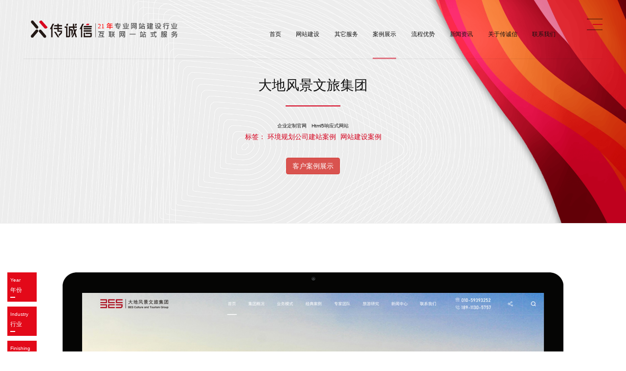

--- FILE ---
content_type: text/html; charset=utf-8
request_url: https://www.ccxcn.com/works/1014.html
body_size: 13800
content:
                         

<!DOCTYPE html>
<html lang="zh-cn">
<head>
    <meta charset="utf-8">
    <meta http-equiv="X-UA-Compatible" content="IE=edge">
    <meta name="renderer" content="webkit">
    <meta name="viewport" content="width=device-width, initial-scale=1">
    <meta name="applicable-device" content="pc">
            <title>大地风景文旅集团 -传诚信建站案例</title>

    <meta name="keywords" content="环境规划公司建站案例,网站建设案例" />
    <meta name="description" content="传诚信建站2021年为大地风景文旅集团公司进行网站改版，2003 年大地风景创立。19年时间，以吴必虎教授为代表的团队，用专业的精神，走过中国大陆 31 个省市自治区，以 3000 余项作品，见证了中国从世界工厂时代走到美好生活时代。" />
    <meta name="author" content="北京传诚信 www.ccxcn.com" />
    <meta name="copyright" content="Copyright 2004-2026 网站建设 www.ccxcn.com" />
    <meta name="robots" content="All">
    <meta property="qc:admins" content="34270057776330366375" />
    <link rel="shortcut icon" href="/favicon.ico" />
    <link href="/Content/bootstrap.min.css" rel="stylesheet" />

    <link href="/Scripts/swiper/css/swiper.min.css" rel="stylesheet" />
    <link href="/Content/2020/style/style.min.css" rel="stylesheet" />
    <!--[if lt IE 9]>
      <script src="//cdn.bootcss.com/html5shiv/3.7.2/html5shiv.min.js"></script>
      <script src="//cdn.bootcss.com/respond.js/1.4.2/respond.min.js"></script>
    <![endif]-->
    
    
            <link href="/works/css.css" rel="stylesheet" />
            <link href="/Scripts/masonry/component.css" rel="stylesheet" />
            <script src="/Scripts/masonry/modernizr.custom.js"></script>


    

    <!--seo-->
    <link rel="canonical" href="https://www.ccxcn.com/works/1014.html" />
    <link rel='dns-prefetch' href='//www.ccxcn.com' />
<!-- Matomo Tag Manager -->
<script>
  var _mtm = window._mtm = window._mtm || [];
  _mtm.push({'mtm.startTime': (new Date().getTime()), 'event': 'mtm.Start'});
  (function() {
    var d=document, g=d.createElement('script'), s=d.getElementsByTagName('script')[0];
    g.async=true; g.src='https://mspoweruser.cn/js/container_VrVlPcFr.js'; s.parentNode.insertBefore(g,s);
  })();
</script>
<!-- End Matomo Tag Manager -->
</head>
<body class="">

    <!-- header-->
    <header class="header  _page" id="header">
        <div class="header_inner">
            <div class="header_gnav _home" id="js-header-pointer">
                <a class="header_logo js-global-link" href="https://www.ccxcn.com">
                    <img src="/Content/2020/index/images/LO-GO.svg" alt="传诚信" />
                </a>
                <button class="header_menu _close" id="js-sidenavi-menu-btn">
                    <span></span>
                </button>
                <nav class="gnavi" id="gnavi">
                    <ul class="gnavi_list">
                        <li class="gnavi_item">
                            <a class="gnavi_link" href="https://www.ccxcn.com">首页</a>
                        </li>
                        <li class="gnavi_item js-gnav-over-btn">
                            <a class="gnavi_link js-global-link " href="https://www.ccxcn.com/website.html">网站建设</a>
                            <div class="overnavi _course js-over-navi">
                                <div class="overnavi_item">
                                    <div class="overnavi_line">
                                        <a class="overnavi_name" href="https://www.ccxcn.com">HIGH WEBSITE<br /><span>定制建站</span></a>
                                        <ul class="list _overnavi">
                                            <li class="list_item">
                                                <a href="https://www.ccxcn.com/wzjs/page4.html">品牌营销网站建设</a>
                                            </li>
                                            <li class="list_item">
                                                <a href="https://www.ccxcn.com/wzjs/page2.html">集团公司网站建设</a>
                                            </li>
                                            <li class="list_item">
                                                <a href="https://www.ccxcn.com/wzjs/page5.html">企业官网建设</a>
                                            </li>
                                            <li class="list_item">
                                                <a href="https://www.ccxcn.com/wzjs/page3.html">教育学校官网建设</a>
                                            </li>
                                            <li class="list_item">
                                                <a href="https://www.ccxcn.com/wzjs/page1.html">房地产官网建设</a>
                                            </li>
                                            <li class="list_item">
                                                <a href="https://www.ccxcn.com/wzjs/page9.html">外贸网站建设</a>
                                            </li>
                                        </ul>
                                    </div>
                                </div>
                                <div class="overnavi_item">
                                    <div class="overnavi_line">
                                        <a class="overnavi_name" href="https://www.ccxcn.com">HTML5 CSS3<br /><span>Html5网站开发</span></a>
                                        <ul class="list _overnavi">
                                            <li class="list_item">
                                                <a href="https://www.ccxcn.com/wzjs/page6.html">H5自适应网站开发</a>
                                            </li>
                                            <li class="list_item">
                                                <a href="https://www.ccxcn.com/mbjz">模板建站</a>
                                            </li>
                                            <li class="list_item">
                                                <a href="https://www.ccxcn.com/mobile/H5">H5制作/VUE网站开发</a>
                                            </li>
                                            <li class="list_item">
                                                <a href="https://jz.ccxcn.com/mobile/">H5微网站模板</a>
                                            </li>
                                            <li class="list_item">
                                                <a href="https://jz.ccxcn.com/responsive/">自适应模板建站</a>
                                            </li>
                                            <li class="list_item">
                                                <a href="https://www.ccxcn.com/website.html">HTML5前端设计开发</a>
                                            </li>
                                        </ul>
                                    </div>
                                </div>
                                <div class="overnavi_item">
                                    <div class="overnavi_line">
                                        <a class="overnavi_name" href="https://www.ccxcn.com">MOBILE<br /><span>手机网站定制</span></a>
                                        <ul class="list _overnavi">
                                            <li class="list_item">
                                                <a href="https://www.ccxcn.com/mobile">手机网站定制开发</a>
                                            </li>
                                            <li class="list_item">
                                                <a href="https://www.ccxcn.com/mobile/xiaochengxu">小程序定制开发</a>
                                            </li>
                                            <li class="list_item">
                                                <a href="https://www.ccxcn.com/mobile/weixin">微信公众号开发</a>
                                            </li>
                                            <li class="list_item">
                                                <a href="https://www.ccxcn.com/mobile">微商城建设</a>
                                            </li>
                                        </ul>
                                    </div>
                                </div>
                                <div class="overnavi_item">
                                    <div class="overnavi_line">
                                        <a class="overnavi_name" href="https://www.ccxcn.com">BIG WEBSITE <br /> GROUP<br /><span>网站设计制作</span></a>
                                        <ul class="list _overnavi">
                                            <li class="list_item">
                                                <a href="https://www.ccxcn.com/station-group">展会协会网站设计</a>
                                            </li>
                                            <li class="list_item">
                                                <a href="https://www.ccxcn.com/wzjs/page6.html">html5响应式网站建设</a>
                                            </li>
                                            <li class="list_item">
                                                <a href="https://www.ccxcn.com/wzjs/page10.html">政务网站开发</a>
                                            </li>
                                            <li class="list_item">
                                                <a href="https://www.ccxcn.com/website.html">高端网站开发</a>
                                            </li>
                                            <li class="list_item"></li>
                                        </ul>
                                    </div>
                                </div>
                            </div>
                        </li>
                        <li class="gnavi_item js-gnav-over-btn">
                            <a class="gnavi_link js-global-link " href="https://www.ccxcn.com/services">其它服务</a>
                            <div class="overnavi js-over-navi">
                                <div class="overnavi_item">
                                    <a class="link _box _transparent" href="https://www.ccxcn.com/domain">
                                        域名注册<span class="link_arr"></span>
                                    </a>
                                </div>
                                <div class="overnavi_item">
                                    <a class="link _box _transparent" href="/host" target="_blank">
                                        云虚拟主机<span class="link_arr"></span>
                                    </a>
                                </div>
                                <div class="overnavi_item">
                                    <a class="link _box _transparent" href="https://www.ccxcn.com/ssl ">
                                        SSL证书（HTTPS）<span class="link_arr"></span>
                                    </a>
                                </div>
                                <div class="overnavi_item">
                                    <a class="link _box _transparent" href="https://www.ccxcn.com/email">
                                        企业邮箱<span class="link_arr"></span>
                                    </a>
                                </div>
                                <div class="overnavi_item">
                                    <a class="link _box _transparent" href="https://www.ccxcn.com/maintain">
                                        网站维护<span class="link_arr"></span>
                                    </a>
                                </div>
                                <div class="overnavi_item">
                                    <a class="link _box _transparent" href="https://www.ccxcn.com/website/ipv6.cshtml">
                                        IPV6改造<span class="link_arr"></span>
                                    </a>
                                </div>
                                <div class="overnavi_item">
                                    <a class="link _box _transparent" href="https://www.ccxcn.com/vr">
                                        VR全景<span class="link_arr"></span>
                                    </a>
                                </div>
                                <div class="overnavi_item">
                                    <a class="link _box _transparent" href="/mbjz">
                                        自助模板建站<span class="link_arr"></span>
                                    </a>
                                </div>
                            </div>
                        </li>
                        <li class="gnavi_item js-gnav-over-btn">
                            <a class="gnavi_link js-global-link _active" href="https://www.ccxcn.com/wangzhananlituijian.html">案例展示</a>
                            <div class="overnavi js-over-navi">
                                <div class="overnavi_item">
                                    <a class="link _box _transparent" href="https://www.ccxcn.com/wangzhananlituijian.html">
                                        推荐案例<span class="link_arr"></span>
                                    </a>
                                </div>
                                <div class="overnavi_item">
                                    <a class="link _box _transparent" href="https://www.ccxcn.com/works.html">
                                        按行业分类案例展示<span class="link_arr"></span>
                                    </a>
                                </div>
                                <div class="overnavi_item">
                                    <a class="link _box _transparent" href="https://www.ccxcn.com/kz.html">
                                        国内外网站库参考<span class="link_arr"></span>
                                    </a>
                                </div>
                                <div class="overnavi_item">
                                    <a class="link _box _transparent" href="//jz.ccxcn.com" target="_blank">
                                        快速建站模板库<span class="link_arr"></span>
                                    </a>
                                </div>
                                

                            </div>
                        </li>
                        <li class="gnavi_item js-gnav-over-btn">
                            <a class="gnavi_link " href="https://www.ccxcn.com/superiority">流程优势</a>
                        </li>
                        <li class="gnavi_item js-gnav-over-btn">
                            <a class="gnavi_link js-global-link " href="https://www.ccxcn.com/news">新闻资讯</a>
                            <div class="overnavi js-over-navi">
                                <div class="overnavi_item">
                                    <a class="link _box _transparent" href="https://www.ccxcn.com/industry">
                                        网站建设观点<span class="link_arr"></span>
                                    </a>
                                </div>
                                <div class="overnavi_item">
                                    <a class="link _box _transparent" href="https://www.ccxcn.com/design">
                                        网站设计知识<span class="link_arr"></span>
                                    </a>
                                </div>
                                <div class="overnavi_item">
                                    <a class="link _box _transparent" href="/knowledge" target="_blank">
                                        网站制作<span class="link_arr"></span>
                                    </a>
                                </div>
                                <div class="overnavi_item">
                                    <a class="link _box _transparent" href="/taglist?tag=常见问题">
                                        建站常见问题<span class="link_arr"></span>
                                    </a>
                                </div>
                            </div>
                        </li>
                        <li class="gnavi_item js-gnav-over-btn">
                            <a class="gnavi_link js-global-link " href="https://www.ccxcn.com/about">关于传诚信</a>
                            <div class="overnavi js-over-navi">
                                <div class="overnavi_item">
                                    <a class="link _box _transparent" href="https://www.ccxcn.com/about">
                                        公司介绍<span class="link_arr"></span>
                                    </a>
                                </div>
                                <div class="overnavi_item">
                                    <a class="link _box _transparent" href="https://www.ccxcn.com/contact/pay">
                                        付款方式<span class="link_arr"></span>
                                    </a>
                                </div>
                            </div>
                        </li>
                        <li class="gnavi_item">
                            <a class="gnavi_link " href="https://www.ccxcn.com/contact">联系我们</a>
                        </li>
                        <li class="gnavi_item js-gnav-over-btn">
                            <button id="js-open-menu-btn" class="js-global-link header_menus">
                                <span></span>
                            </button>

                            <div class="overnavi js-over-navi">
                                <div class="overnavi_item">
                                    <a class="link _box _transparent" href="https://jz.ccxcn.com/">自助模板建站<span class="link_arr"></span></a>
                                </div>
                                <div class="overnavi_item">
                                    <a class="link _box _transparent" href="http://www.3M4.cn/">快速建站<span class="link_arr"></span></a>
                                </div>
                                <div class="overnavi_item">
                                    <a class="link _box _transparent" href="https://www.topssl.cn/">SSL证书加密<span class="link_arr"></span></a>
                                </div>
                                <div class="overnavi_item">
                                    <a class="link _box _transparent" href="http://hao.ccxcn.com/">设计猿导航<span class="link_arr"></span></a>
                                </div>
                            </div>

                        </li>
                    </ul>

                </nav>
            </div>

        </div>
    </header>
    <!-- /header-->
                    <div class="container-fluid page-header">
                <div class="container">
                    <div class="page-th1">
                        <h1>大地风景文旅集团</h1>
                        <small><a href="https://www.ccxcn.com/works/cls48.html">企业定制官网</a><a href="https://www.ccxcn.com/works/cls50.html">Html5响应式网站</a></small>
                        <p>标签： <a href="https://www.ccxcn.com/taglist?tag=环境规划公司建站案例">环境规划公司建站案例</a> <a href="https://www.ccxcn.com/taglist?tag=网站建设案例">网站建设案例</a> </p>
                        <a href="https://www.ccxcn.com/worksdemo/1014.html" target="_blank" class="btn btn-danger"><i class="fa fa-link"></i> 客户案例展示</a>

                    </div>
                </div>
            </div>
 <div class="black-50"></div>            <div class="container mb-box" id="main">
                <div class="casenav" id="casenav">
                    <ul>
                        <li>
                            <a href="https://www.ccxcn.com/works.html"><small>Year</small>年份</a>
                            <ul>
                                        <li><a href="https://www.ccxcn.com/works/cls18.html" title="推荐案例">推荐案例</a></li>
                                        <li><a href="https://www.ccxcn.com/works/cls47.html" title="2017年案例">2017年案例</a></li>
                                        <li><a href="https://www.ccxcn.com/works/cls46.html" title="2016年案例">2016年案例</a></li>
                                        <li><a href="https://www.ccxcn.com/works/cls44.html" title="2015年案例">2015年案例</a></li>
                                        <li><a href="https://www.ccxcn.com/works/cls43.html" title="2014年案例">2014年案例</a></li>
                                        <li><a href="https://www.ccxcn.com/works/cls17.html" title="2013年案例">2013年案例</a></li>
                                        <li><a href="https://www.ccxcn.com/works/cls16.html" title="2012年案例">2012年案例</a></li>
                                        <li><a href="https://www.ccxcn.com/works/cls15.html" title="2011年案例">2011年案例</a></li>
                                        <li><a href="https://www.ccxcn.com/works/cls14.html" title="2010年案例">2010年案例</a></li>
                                        <li><a href="https://www.ccxcn.com/works/cls13.html" title="2009年案例">2009年案例</a></li>
                                        <li><a href="https://www.ccxcn.com/works/cls12.html" title="2008年案例">2008年案例</a></li>
                                        <li><a href="https://www.ccxcn.com/works/cls11.html" title="2007年案例">2007年案例</a></li>
                                        <li><a href="https://www.ccxcn.com/works/cls10.html" title="2004-06年案例">2004-06年案例</a></li>

                            </ul>
                        </li>
                        <li>
                            <a href="https://www.ccxcn.com/works.html"><small>Industry</small>行业</a>
                            <ul>
                                        <li><a href="https://www.ccxcn.com/works/cls33.html" title="企业门户展览类">企业门户展览类</a></li>
                                        <li><a href="https://www.ccxcn.com/works/cls23.html" title="上市集团类">上市集团类</a></li>
                                        <li><a href="https://www.ccxcn.com/works/cls29.html" title="产品制造类">产品制造类</a></li>
                                        <li><a href="https://www.ccxcn.com/works/cls27.html" title="教育培训类">教育培训类</a></li>
                                        <li><a href="https://www.ccxcn.com/works/cls24.html" title="产品销售类">产品销售类</a></li>
                                        <li><a href="https://www.ccxcn.com/works/cls28.html" title="文化设计类">文化设计类</a></li>
                                        <li><a href="https://www.ccxcn.com/works/cls25.html" title="法律咨询类">法律咨询类</a></li>
                                        <li><a href="https://www.ccxcn.com/works/cls30.html" title="贸易投资类">贸易投资类</a></li>
                                        <li><a href="https://www.ccxcn.com/works/cls31.html" title="能源环保类">能源环保类</a></li>
                                        <li><a href="https://www.ccxcn.com/works/cls32.html" title="政府协会类">政府协会类</a></li>
                                        <li><a href="https://www.ccxcn.com/works/cls26.html" title="家居装修类">家居装修类</a></li>
                                        <li><a href="https://www.ccxcn.com/works/cls41.html" title="其他行业类">其他行业类</a></li>
                                        <li><a href="https://www.ccxcn.com/works/cls42.html" title="（H5）移动+微信">（H5）移动+微信</a></li>

                            </ul>
                        </li>
                        <li>
                            <a href="https://www.ccxcn.com/works.html"><small>Finishing</small>整理</a>
                            <ul>
                                        <li><a href="https://www.ccxcn.com/works/cls34.html" title="网站规划专题">网站规划专题</a></li>
                                        <li><a href="https://www.ccxcn.com/works/cls35.html" title="集团企业规划全套整理">集团企业规划全套整理</a></li>
                                        <li><a href="https://www.ccxcn.com/works/cls36.html" title="品牌宣传网站规划参考">品牌宣传网站规划参考</a></li>
                                        <li><a href="https://www.ccxcn.com/works/cls37.html" title="机构门户网站规划全套参考">机构门户网站规划全套参考</a></li>
                                        <li><a href="https://www.ccxcn.com/works/cls38.html" title="设计文化网站全套规划">设计文化网站全套规划</a></li>
                                        <li><a href="https://www.ccxcn.com/works/cls39.html" title="企业销售网站全套规划">企业销售网站全套规划</a></li>
                                        <li><a href="https://www.ccxcn.com/works/cls40.html" title="教育培新网站全套规划">教育培新网站全套规划</a></li>

                            </ul>
                        </li>
                    </ul>
                </div>
                <div class="content" id="page-photo-browser">
                            <div class="img-view">
                                    <div class="img-pc"><div class="imgfrome hoverimg"><img src="/attached/image/20211117/20211117151649_1511.jpg" alt="大地风景文旅集团" title="大地风景文旅集团" /></div></div>
                                                                    <div class="img-phone"><div class="imgfrome hoverimg"><img src="/attached/image/20211117/20211117152019_3494.jpg" alt="大地风景文旅集团" title="大地风景文旅集团" /></div></div>
                            </div>

                    <p style="box-sizing: border-box; margin-top: 15px; margin-bottom: 15px; padding: 0px; -webkit-tap-highlight-color: rgba(0, 0, 0, 0);"><span style="box-sizing: border-box; margin: 0px; padding: 0px; font-family: 微软雅黑; font-size: 14px;">003&nbsp;</span><span style="box-sizing: border-box; margin: 0px; padding: 0px; font-family: 微软雅黑; font-size: 14px;">年，大地风景创立。</span></p><p style="box-sizing: border-box; margin-top: 15px; margin-bottom: 15px; padding: 0px; -webkit-tap-highlight-color: rgba(0, 0, 0, 0);"><span style="box-sizing: border-box; margin: 0px; padding: 0px; font-family: 微软雅黑; font-size: 14px;">19年时间，以吴必虎教授为代表的团队，用专业的精神，走过中国大陆 31 个省市自治区，以&nbsp;</span><span style="box-sizing: border-box; margin: 0px; padding: 0px; font-family: 微软雅黑; font-size: 14px;">3000&nbsp;</span><span style="box-sizing: border-box; margin: 0px; padding: 0px; font-family: 微软雅黑; font-size: 14px;">余项作品，见证了中国从世界工厂时代走到美好生活时代。</span></p><p style="box-sizing: border-box; margin-top: 15px; margin-bottom: 15px; padding: 0px; -webkit-tap-highlight-color: rgba(0, 0, 0, 0);"><span style="box-sizing: border-box; margin: 0px; padding: 0px; font-family: 微软雅黑; font-size: 14px;">2018 年，大地风景文旅集团完成全新战略升级：做时代的企业——“</span><strong style="box-sizing: border-box; margin: 0px; padding: 0px;"><span style="box-sizing: border-box; margin: 0px; padding: 0px; font-family: 微软雅黑; font-size: 14px;"><span style="box-sizing: border-box; margin: 0px; padding: 0px;">目的地美好生活创新服务商</span>”！</span></strong></p><p style="box-sizing: border-box; margin-top: 15px; margin-bottom: 15px; padding: 0px; -webkit-tap-highlight-color: rgba(0, 0, 0, 0);"><span style="box-sizing: border-box; margin: 0px; padding: 0px; font-family: 微软雅黑; font-size: 14px;">我们专注于</span><strong style="box-sizing: border-box; margin: 0px; padding: 0px;"><span style="box-sizing: border-box; margin: 0px; padding: 0px; font-family: 微软雅黑; font-size: 14px;">“赋能目的地美好生活新时代”</span></strong><span style="box-sizing: border-box; margin: 0px; padding: 0px; font-family: 微软雅黑; font-size: 14px;">：创新的规划设计、专业的全程产品建设、泛文旅的内容植入、活化资产的运营；</span></p><p style="box-sizing: border-box; margin-top: 15px; margin-bottom: 15px; padding: 0px; -webkit-tap-highlight-color: rgba(0, 0, 0, 0);"><span style="box-sizing: border-box; margin: 0px; padding: 0px; font-family: 微软雅黑; font-size: 14px;">我们关注三大发展命题：</span><strong style="box-sizing: border-box; margin: 0px; padding: 0px;"><span style="box-sizing: border-box; margin: 0px; padding: 0px; font-family: 微软雅黑; font-size: 14px;"><span style="box-sizing: border-box; margin: 0px; padding: 0px;">以文旅振兴乡村、让景区</span><span style="box-sizing: border-box; margin: 0px; padding: 0px;">走出门票经济、休闲城镇让生活更美好；</span></span></strong></p><p style="box-sizing: border-box; margin-top: 15px; margin-bottom: 15px; padding: 0px; -webkit-tap-highlight-color: rgba(0, 0, 0, 0);"><span style="box-sizing: border-box; margin: 0px; padding: 0px; font-family: 微软雅黑; font-size: 14px;">我们持之以恒的构建文旅内容与运营集群，从</span><span style="box-sizing: border-box; margin: 0px; padding: 0px; font-family: 微软雅黑; font-size: 14px;"><span style="box-sizing: border-box; margin: 0px; padding: 0px;">旅游装</span><span style="box-sizing: border-box; margin: 0px; padding: 0px;">备</span></span><span style="box-sizing: border-box; margin: 0px; padding: 0px; font-family: 微软雅黑; font-size: 14px;">，到</span><span style="box-sizing: border-box; margin: 0px; padding: 0px; font-family: 微软雅黑; font-size: 14px;">文旅大数据</span><span style="box-sizing: border-box; margin: 0px; padding: 0px; font-family: 微软雅黑; font-size: 14px;">，从</span><span style="box-sizing: border-box; margin: 0px; padding: 0px; font-family: 微软雅黑; font-size: 14px;">文创商品</span><span style="box-sizing: border-box; margin: 0px; padding: 0px; font-family: 微软雅黑; font-size: 14px;">深度运营，到</span><span style="box-sizing: border-box; margin: 0px; padding: 0px; font-family: 微软雅黑; font-size: 14px;">文旅建筑设计，从</span><span style="box-sizing: border-box; margin: 0px; padding: 0px; font-family: 微软雅黑; font-size: 14px;">文化展览</span><span style="box-sizing: border-box; margin: 0px; padding: 0px; font-family: 微软雅黑; font-size: 14px;">，到</span><span style="box-sizing: border-box; margin: 0px; padding: 0px; font-family: 微软雅黑; font-size: 14px;">营地教育</span><span style="box-sizing: border-box; margin: 0px; padding: 0px; font-family: 微软雅黑; font-size: 14px;">……</span></p><p style="box-sizing: border-box; margin-top: 15px; margin-bottom: 15px; padding: 0px; -webkit-tap-highlight-color: rgba(0, 0, 0, 0);"><span style="box-sizing: border-box; margin: 0px; padding: 0px; font-family: 微软雅黑; font-size: 14px;">我们坚信科技创新的力量，更相信包容创新的企业文化土壤是创意和人才不竭的源泉。</span></p><p style="box-sizing: border-box; margin-top: 15px; margin-bottom: 15px; padding: 0px; -webkit-tap-highlight-color: rgba(0, 0, 0, 0);"><span style="box-sizing: border-box; margin: 0px; padding: 0px; font-family: 微软雅黑; font-size: 14px;">我们是大地风景人，我们只有一个使命：</span><strong style="box-sizing: border-box; margin: 0px; padding: 0px;"><span style="box-sizing: border-box; margin: 0px; padding: 0px; font-family: 微软雅黑; font-size: 14px;">为大地保留和创造动人风景！</span></strong></p><p style="box-sizing: border-box; margin-top: 15px; margin-bottom: 15px; padding: 0px; -webkit-tap-highlight-color: rgba(0, 0, 0, 0); text-align: center;"><strong style="box-sizing: border-box; margin: 0px; padding: 0px;"><span style="box-sizing: border-box; margin: 0px; padding: 0px; font-family: 微软雅黑; font-size: 14px;"><img src="/attached/image/20211117/20211117151649_1511.jpg" width="1000" height="2467" border="0" vspace="0" title="大地风景文旅集团 网站改版-网站开发" alt="大地风景文旅集团 网站改版-网站开发" style="width: 1000px; height: 2467px;"/></span></strong></p><p style="box-sizing: border-box; margin-top: 15px; margin-bottom: 15px; padding: 0px; -webkit-tap-highlight-color: rgba(0, 0, 0, 0);"><br style="box-sizing: border-box; margin: 0px; padding: 0px; color: rgb(102, 102, 102); font-family: " microsoft="" font-size:="" white-space:="" background-color:=""/></p><p><br/></p>

                    <div class="clear"></div>
                    <strong>本文链接出自传诚信网站建设：</strong><a href="https://www.ccxcn.com/works/1014.html">https://www.ccxcn.com/works/1014.html</a> 转载请注明！
                </div>

                <div class="bdsharebuttonbox"><a href="#" class="bds_more" data-cmd="more"></a><a href="#" class="bds_qzone" data-cmd="qzone" title="分享到QQ空间"></a><a href="#" class="bds_tsina" data-cmd="tsina" title="分享到新浪微博"></a><a href="#" class="bds_tqq" data-cmd="tqq" title="分享到腾讯微博"></a><a href="#" class="bds_renren" data-cmd="renren" title="分享到人人网"></a><a href="#" class="bds_weixin" data-cmd="weixin" title="分享到微信"></a></div>
                <script>window._bd_share_config = { "common": { "bdSnsKey": {}, "bdText": "", "bdMini": "2", "bdMiniList": false, "bdPic": "", "bdStyle": "0", "bdSize": "24" }, "share": {}, "image": { "viewList": ["qzone", "tsina", "tqq", "renren", "weixin"], "viewText": "分享到：", "viewSize": "24" } }; with (document) 0[(getElementsByTagName('head')[0] || body).appendChild(createElement('script')).src = 'http://bdimg.share.baidu.com/static/api/js/share.js?v=89860593.js?cdnversion=' + ~(-new Date() / 36e5)];</script>
            </div>
 <div class="black-50"></div>            <div class="container-fluid line-bottom-1" id="nfoot">
                <div class="container">
                    <div class="row news-next">
                        <div class="col-xs-12 col-md-10">
                            <ul>
                                <li><a href="https://www.ccxcn.com/works/1015.html">上一篇：携手迈向美好未来</a></li>
                                <li><a href="https://www.ccxcn.com/works/1013.html">下一篇：邯郸宣和置业</a></li>
                            </ul>
                        </div>
                        <div class="col-xs-12 col-md-2">
                            <a href="https://www.ccxcn.com/works.html" class="news-black">返回列表</a>
                        </div>
                    </div>
                    <div class="black-50"></div>
                    <div class="row">
                        <div class="col-xs-12 col-md-9">
                            <div class="news-foot-h1">
                                <strong>相关网站模版展示</strong>
                                <span><a href="https://www.ccxcn.com/mbjz">更多>></a></span>
                            </div>
                            <div class="row news-foot-case">
                                    <div class="col-xs-12 col-md-3">
                                        <a href="https://www.ccxcn.com/mbjz/moban865.html"><img src="/attached/image/20200720/20200720180333_3139.jpg" alt="教育培训官网模版网站" /><span>网站模板编号：mfjy1086</span><br />教育培训官网模版网站<br />价格：2000元</a>
                                    </div>
                                    <div class="col-xs-12 col-md-3">
                                        <a href="https://www.ccxcn.com/mbjz/moban864.html"><img src="/attached/image/20200720/20200720175950_9759.jpg" alt="家装精装模版网站" /><span>网站模板编号：mfwy1085</span><br />家装精装模版网站<br />价格：2000元</a>
                                    </div>
                                    <div class="col-xs-12 col-md-3">
                                        <a href="https://www.ccxcn.com/mbjz/moban863.html"><img src="/attached/image/20200720/20200720175604_1518.jpg" alt="办公行业模版网站" /><span>网站模板编号：mfwj1084</span><br />办公行业模版网站<br />价格：2000元</a>
                                    </div>
                                    <div class="col-xs-12 col-md-3">
                                        <a href="https://www.ccxcn.com/mbjz/moban862.html"><img src="/attached/image/20200720/20200720175244_7884.jpg" alt="家装装饰装修行业模版网站" /><span>网站模板编号：mfcz1083</span><br />家装装饰装修行业模版网站<br />价格：2000元</a>
                                    </div>
                            </div>
                        </div>
                        <div class="col-xs-12 col-md-3">
                            <div class="news-foot-h1">
                                <strong>相关信息</strong>
                                <span><a href="https://www.ccxcn.com/mbjz/article">更多>></a></span>
                            </div>
                            <ul class="news-foot-xgnews">
                                    <li><a href="https://www.ccxcn.com/mbjz/article/5435.html">模板快速建站 有什么优点</a></li>
                                    <li><a href="https://www.ccxcn.com/mbjz/article/3300.html">有一个手机站有什么好处？</a></li>
                                    <li><a href="https://www.ccxcn.com/mbjz/article/3267.html">模板网站与定制网站的区别</a></li>
                                    <li><a href="https://www.ccxcn.com/mbjz/article/3259.html">自助建站模板建站2016年元旦重大后台升级！</a></li>
                                    <li><a href="https://www.ccxcn.com/mbjz/20140711/051911.shtml">模板建站手机站模板站查询预览！</a></li>
                                    <li><a href="https://www.ccxcn.com/mbjz/20140711/053254.shtml">模板建站最新模板参考！</a></li>
                                    <li><a href="https://www.ccxcn.com/mbjz/20140430/103731.shtml">如何在网站模板中加QQ在线客服！</a></li>
                                    <li><a href="https://www.ccxcn.com/mbjz/20140123/105031.shtml">企业网站自助建站。</a></li>
                            </ul>
                        </div>
                    </div>
                </div>
            </div>



    

    <div class="sidenavi" id="sidenavi">
        <nav class="sidenavi_main _open" id="js-sidenavi-main">
            <ul class="sidenavi_list _main">
                <li class="sidenavi_item _home">
                    <a href="https://www.ccxcn.com/website.html">网站建设</a>
                </li>
                <li class="sidenavi_item">
                    <button class="js-sidenavi-main-btn" value="sub0">案例展示</button>
                </li>
                <li class="sidenavi_item">
                    <a href="https://www.ccxcn.com/superiority">流程优势</a>

                </li>
                <li class="sidenavi_item">
                    <a href="https://www.ccxcn.com/news">新闻资讯</a>

                </li>
                <li class="sidenavi_item">
                    <button class="js-sidenavi-main-btn" value="sub2">关于我们</button>
                </li>
            </ul>
            <ul class="sidenavi_list _op">
                <li class="sidenavi_item">
                    <a class="link _box _white"
                       href="https://www.ccxcn.com/website.html">
                        网站建设<span class="link_arr"></span>
                    </a>
                </li>
                <li class="sidenavi_item">
                    <a class="link _box _white"
                       href="https://www.ccxcn.com/wangzhananlituijian.html">
                        案例展示<span class="link_arr"></span>
                    </a>
                </li>
                <li class="sidenavi_item">
                    <a class="link _box _white"
                       href="https://www.ccxcn.com/contact">
                        联系我们<span class="link_arr"></span>
                    </a>
                </li>
            </ul>
        </nav>
        <nav class="sidenavi_sub _close" id="js-sidenavi-sub">

            <div class="sidenavi_menu" data-name="sub0">
                <button class="sidenavi_prev _title js-sidenavi-prev-btn">
                    <span>案例展示</span>
                </button>
                <ul class="sidenavi_list _sub">
                    <li class="sidenavi_item">
                        <a href="https://www.ccxcn.com/wangzhananlituijian.html">
                            <span>网站设计、制作、开发<span>最新案例展示</span></span>
                        </a>
                        <ul class="sidenavi_list">
                            <li class="sidenavi_item">
                                <a href="https://www.ccxcn.com/wangzhananlituijian.html">企业官网</a>
                            </li>
                            <li class="sidenavi_item">
                                <a href="https://www.ccxcn.com/wangzhananlituijian.html">小程序 APP设计开发</a>
                            </li>
                            <li class="sidenavi_item">
                                <a href="https://www.ccxcn.com/wangzhananlituijian.html">教育行业</a>
                            </li>
                        </ul>
                    </li>
                    <li class="sidenavi_item">
                        <a href="https://www.ccxcn.com/works.html">
                            <span>
                                为不同的行业定制设计<span>按行业案例展示</span>
                            </span>
                        </a>
                        <ul class="sidenavi_list">
                            <li class="sidenavi_item">
                                <a href="https://www.ccxcn.com/works.html">外贸行业网站</a>
                            </li>
                            <li class="sidenavi_item">
                                <a href="https://www.ccxcn.com/works.html">能源环保</a>
                            </li>
                            <li class="sidenavi_item">
                                <a href="https://www.ccxcn.com/works.html">医疗行业网站</a>
                            </li>
                        </ul>
                    </li>


                </ul>
                <button class="sidenavi_prev _back js-sidenavi-prev-btn">
                    <span>返回菜单</span>
                </button>
            </div>
            <div class="sidenavi_menu" data-name="sub2">
                <button class="sidenavi_prev _title js-sidenavi-prev-btn">
                    <span>关于我们</span>
                </button>
                <ul class="sidenavi_list _sub">
                    <li class="sidenavi_item">
                        <a href="https://www.ccxcn.com/about">
                            公司简介
                        </a>
                        
                    </li>
                    <li class="sidenavi_item">
                        <a href="https://www.ccxcn.com/contact/pay">
                           付款方式
                        </a>
                        
                    </li>


                </ul>
                <button class="sidenavi_prev _back js-sidenavi-prev-btn">
                    <span>返回菜单</span>
                </button>
            </div>

            

        </nav>
    </div>
    <!--footer-->
    <div class="box-main box-footer">
        <div class="container">
            <div class="box-title">
                <div class="t1"><p>信任我们是合作的前提！</p></div>
                <div class="t2"><p>您需要我们为您提供网站建设一站式服务吗？</p></div>
                <div class="pp">
                    <p>
                        请留下您的建站需求及联系方式，我们将在24小时内与您取得联系。<br />
                        或致电：<small>010-62199213 13910505354  </small>
                    </p>
                </div>
            </div>



            <div class="form layui-form">

                <button class="layui-btn layui-btn-primary" id="zixun2" lay-tips="点击按钮留下您的建站需求及联系方式，我们联系您" lay-verType="tips">提交您的需求</button>

                
            </div>

        </div>
    </div>

    <div class="box-main box-sitemap">
        <div class="container">
            <div class="footnav">
                <div class="row">
                    <div class="col-xs-12 col-sm-4 col-lg-2">
                        <div class="item">
                            <strong class="foot2h1"><a href="https://www.ccxcn.com/about">关于传诚信</a></strong>
                            <ul class="foot2ul">
                                <li><a href="https://www.ccxcn.com/about">公司简介</a></li>
                                <li><a href="https://www.ccxcn.com/contact/jobs">招聘信息</a></li>
                                <li><a href="https://www.ccxcn.com/contact">联系方式</a></li>
                                <li><a href="https://www.ccxcn.com/wzjs/price1.html">价格参考</a></li>
                                <li><a href="https://www.ccxcn.com/contact">在线需求提交</a></li>
                                <li><a href="https://www.ccxcn.com/superiority">流程及优势</a></li>
                            </ul>
                        </div>
                    </div>
                    <div class="col-xs-12 col-sm-4 col-lg-2">
                        <div class="item">
                            <strong class="foot2h1"><a href="https://www.ccxcn.com/website.html">定制建站</a></strong>
                            <ul class="foot2ul">
                                <li><a href="https://www.ccxcn.com/wzjs/page4.html">品牌营销网站建设</a></li>
                                <li><a href="https://www.ccxcn.com/wzjs/page2.html">集团公司网站建设</a></li>
                                <li><a href="https://www.ccxcn.com/wzjs/page1.html">房地产网站建设</a></li>
                                <li><a href="https://www.ccxcn.com/wzjs/page3.html">学校教育网站建设</a></li>
                                <li><a href="https://www.ccxcn.com/wzjs/page9.html">外贸企业网站建设</a></li>
                                <li><a href="https://www.ccxcn.com/wzjs/page8.html">上市公司网站建设</a></li>
                                <li><a href="https://www.ccxcn.com/wzjs/page5.html">企业官网建设</a></li>
                                <li><a href="https://www.ccxcn.com/mobile">手机网站建设</a></li>
                                <li><a href="https://www.ccxcn.com/mbjz">模板建站</a></li>
                                <li><a href="https://www.ccxcn.com/station-group">集团网站群建设</a></li>
                                <li><a href="https://www.ccxcn.com/wzjs/page6.html">H5响应式网站建设</a></li>


                            </ul>
                        </div>
                    </div>
                    <div class="col-xs-12 col-sm-4 col-lg-2">
                        <div class="item">
                            <strong class="foot2h1"><a href="https://www.ccxcn.com/services">其它服务</a></strong>
                            <ul class="foot2ul">
                                <li><a href="https://www.ccxcn.com/domain">域名注册</a></li>
                                <li><a href="https://www.ccxcn.com/ssl">SSL证书</a></li>
                                <li><a href="https://www.ccxcn.com/maintain">网站托管维护</a></li>
                                <li><a href="https://www.ccxcn.com/host">云虚拟主机</a></li>
                                <li><a href="https://www.ccxcn.com/marketing">网站改版</a></li>
                                <li><a href="https://www.ccxcn.com/email ">企业邮箱</a></li>
                                <li><a href="https://jz.ccxcn.com/pc/">免备案模板建站</a></li>
                                <li><a href="https://www.ccxcn.com/servicer">IDC服务器</a></li>
                                <li><a href="https://www.ccxcn.com/vr">VR全景拍摄</a></li>
                                <li><a href="https://www.ccxcn.com/website/ipv6.cshtml">IPV6改造升级</a></li>

                            </ul>
                        </div>
                    </div>
                    <div class="col-xs-12 col-sm-4 col-lg-2">
                        <div class="item">
                            <strong class="foot2h1"><a href="https://www.ccxcn.com/wangzhananlituijian.html">网站案例</a></strong>
                            <ul class="foot2ul">
                                <li><a href="https://www.ccxcn.com/wangzhananlituijian.html">推荐案例</a></li>
                                <li><a href="https://www.ccxcn.com/works.html">行业分类案例</a></li>
                                <li><a href="https://www.ccxcn.com/works/cls34.html">建站规划参考</a></li>
                                <li><a href="//www.ccxcn.com/kz" target="_blank">素材网站参考</a></li>


                            </ul>
                        </div>
                    </div>
                    <div class="col-xs-12 col-sm-4 col-lg-2">
                        <div class="item">
                            <strong class="foot2h1"><a href="https://www.ccxcn.com/news"> 知识分享</a></strong>
                            <ul class="foot2ul">
                                <li><a href="//www.ccxcn.com/industry">观点与公告</a></li>
                                <li><a href="//www.ccxcn.com/marketing">网站营销</a></li>
                                <li><a href="//www.ccxcn.com/knowledge">建站知识</a></li>
                                <li><a href="//www.ccxcn.com/wzzz">网站制作</a></li>
                                <li><a href="//www.ccxcn.com/solutions">策划方案</a></li>
                                <li><a href="//www.ccxcn.com/design">设计干货</a></li>
                                <li><a href="//www.ccxcn.com/wzba">icp备案</a></li>
                                <li><a href="https://jz.ccxcn.com/after/">模板建站知识</a></li>
                                <li><a href="/taglist?tag=常见问题">常见问题</a></li>
                            </ul>
                        </div>
                    </div>
                    <div class="col-xs-12 col-sm-4 col-lg-2">
                        <div class="item">
                            <strong class="foot2h1"><a href="https://www.ccxcn.com/contact">H5移动端解决方案</a></strong>
                            <ul class="foot2ul">
                                <li><a href="https://www.ccxcn.com/mobile">手机移动网站定制</a></li>
                                <li><a href="https://www.ccxcn.com/mobile/xiaochengxu">小程序定制开发</a></li>
                                <li><a href="https://www.ccxcn.com/mobile/weixin">微信公众号开发</a></li>
                                <li><a href="https://www.ccxcn.com/mobile">微网站制作开发</a></li>
                                <li><a href="https://www.ccxcn.com/website.html/">CSS3前端开发</a></li>
                                <li><a href="https://www.ccxcn.com/mobile/H5">H5推广/专题页设计</a></li>
                                <li><a href="https://jz.ccxcn.com/mobile/">自适应手机模板建站</a></li>

                            </ul>
                        </div>
                    </div>
                </div>
                <ul>
                </ul>
            </div>
        </div>

    </div>



    <div class="box-footer-logo">
        <div class="container">
            <div class="logo-txt">
                <h2>建立于2004年的网站建设公司</h2>
                <p>
                    传诚信是北京众多高端网站建设公司之一，近20年专注于高品质网站建设，网站设计，网站制作，H5小程序微信开发等企业建站相关业务，并为用户提供一站式解决方案，如域名注册，企业邮箱等服务，帮助企业更容易简单的获取用户流量，实现企业利润最大化！
                </p>
            </div>

            <div class="wx">
                <ul>
                    <li><img src="/Content/2020/index/images/wx.jpg" alt="传诚信微信公众号" /><p>微信公众号</p></li>
                    <li><img src="/Content/2020/index/images/wb.jpg" alt="传诚信新浪企业微博" /><p>新浪微博</p></li>
                </ul>
            </div>

        </div>
    </div>

    <div class="box-footer-copy">
        <div class="container">
            <p style="text-wrap-mode: wrap; text-align: center;"><span style="font-size: 12px;">版权所有©2025 北京传诚信广告有限公司 设计开发：北京市顺义旭辉空港A座315&nbsp; 市区ICP备案： 北京市朝阳望京鹏景阁大厦16层&nbsp; 电话：010-62199213 13910505354 <a href="https://www.ccxcn.com/sitemap" target="_blank">网站地图</a></span></p><p style="text-wrap-mode: wrap; text-align: center;"><span style="font-size: 12px;">北京传诚信提供网站建设、网站设计、VUE网站制作、微信H5小程序开发等服务。&nbsp;</span><img src="https://www.ccxcn.com/attached/image/20250220/6387565329724805269267115.png" title="7.png" alt="7.png" style="font-size: 12px;"/>&nbsp;<a href="http://www.beian.gov.cn/portal/registerSystemInfo?recordcode=11010502031690" target="_blank" style="font-size: 12px;">京公网安备11010502031690号</a><span style="font-size: 12px;">&nbsp;|&nbsp;</span><a href="http://beian.miit.gov.cn/" target="_blank" style="font-size: 12px;">京ICP备05019839号-3</a>&nbsp;<img src="https://www.ccxcn.com/attached/image/20250220/6387565332813136052430541.png" title="8.png" alt="8.png" style="font-size: 12px;"/>&nbsp;<a href="https://www.ccxcn.com/gszz/gszz/zz.html" target="_blank" style="font-size: 12px;">网站经营企业工商营业执照</a></p><script>
var _hmt = _hmt || [];
(function() {
  var hm = document.createElement("script");
  hm.src = "https://hm.baidu.com/hm.js?7527a7073412fc61e841dd4a65f6ff9e";
  var s = document.getElementsByTagName("script")[0]; 
  s.parentNode.insertBefore(hm, s);
})();
</script>

<!-- Clarity tracking code for https://www.ccxcn.com --><script>    (function(c,l,a,r,i,t,y){        c[a]=c[a]||function(){(c[a].q=c[a].q||[]).push(arguments)};        t=l.createElement(r);t.async=1;t.src="https://www.clarity.ms/tag/"+i+"?ref=bwt";        y=l.getElementsByTagName(r)[0];y.parentNode.insertBefore(t,y);    })(window, document, "clarity", "script", "9jxz32rrmz");</script>
        </div>
    </div>


    

    
    
    
    <script src="https://cdn.ccxcn.com/gsap.min.js"></script>
    <script src="https://cdn.ccxcn.com/bundle-2020.min.js"></script>

    


    <div class="page-kf" style="display:none">
        <ul>
            <li class="tel">
                <a href="tel:010-62199213"><i class="iconfont icon-zuoji"></i></a>
                <div class="tel-info">
                    <ul>
                        <li>
                            <span>建站咨询电话</span>
                            010-62199213 
                        </li>
                        <li>
                            <span>24小时业务经理</span>
                            13466711411（徐女士） / 13910505354（贾先生）
                        </li>
                    </ul>
                </div>
            </li>
            <li class="qq">
                <a rel="nofollow" href="http://wpa.qq.com/msgrd?v=3&uin=294286834&site=qq&menu=yes" target="_blank"><i class="iconfont icon-QQ"></i></a>
                <div class="qq-info">
                    <h2>24小时QQ在线</h2>
                    <ul>
                        <li>
                            <span>刘先生</span>
                            <a rel="nofollow" href="http://wpa.qq.com/msgrd?v=3&uin=28689470&site=qq&menu=yes" target="_blank"><i class="iconfont icon-QQ"></i>在线QQ</a>
                        </li>
                        <li>
                            <span>贾先生</span>
                            <a rel="nofollow" href="http://wpa.qq.com/msgrd?v=3&uin=28689470&site=qq&menu=yes" target="_blank"><i class="iconfont icon-QQ"></i>在线QQ</a>
                        </li>
                        <li>
                            <span>徐女士</span>
                            <a rel="nofollow" href="http://wpa.qq.com/msgrd?v=3&uin=303426865&site=qq&menu=yes" target="_blank"><i class="iconfont icon-QQ"></i>在线QQ</a>
                        </li>
                    </ul>
                </div>
            </li>
            <li class="wx">
                <a rel="nofollow" href="/Content/2020/index/images/1.jpg" data-fancybox="images"><i class="iconfont icon-wx"></i></a>
                <div class="wx-info">
                    <h2>通过微信咨询建站</h2>
                    <ul>
                        <li>
                            <span>刘先生</span>
                            <a href="/Content/2020/index/images/1.jpg" data-fancybox="images"><img src="/Content/2020/index/images/xiaobo.gif" alt="微信建站咨询" /></a>
                        </li>
                        <li>
                            <span>徐姐</span>
                            <a href="/Content/2020/index/images/1.jpg" data-fancybox="images"><img src="/Content/2020/index/images/xujie.gif" alt="网站客服微信" /></a>
                        </li>
                        <li>
                            <span>贾先生</span>
                            <a href="/Content/2020/index/images/1.jpg" data-fancybox="images"><img src="/Content/2020/index/images/jiage.gif" alt="贾先生微信" /></a>
                        </li>
                    </ul>
                </div>
            </li>
            <li class="liuyan">
                <a href="javascript:;" id="zixun" title="在线提交建站需求">
                    <i class="iconfont icon-Message-Smile"></i>
                </a>

            </li>
        </ul>
    </div>

    <div class="page-xixun-win" style="display:none;">
        <div class="tit">
            感谢您的信任，请留言！
        </div>
        <div class="layui-form">
            <input id="nsTypes" name="nsTypes" value="咨询" type="hidden" />
            <div class="input"><input type="text" value="" lay-verType="tips" lay-verify="required" required class="layui-input" placeholder="*您的姓名" name="Name" /></div>
            <div class="input"><input type="text" value="" lay-verType="tips" lay-verify="required" required class="layui-input" placeholder="*您是公司/个人" name="Company" /></div>
            <div class="input"><input type="text" value="" lay-verType="tips" lay-verify="required|phone" required class="layui-input" placeholder="*电话（建议手机号）" name="Phone" /></div>


            <div class="textarea">
                <input lay-verType="tips" lay-verify="required" required class="layui-textarea" placeholder="*内容（建议简单描述您的建站需求）" name="message" />
            </div>
            <div class="button">
                <button class="layui-btn" lay-submit lay-filter="formLy">请提交</button>
            </div>
        </div>
    </div>



    

    <script>
        $(function () {
            $(".hoverimg").hover(function () {
                var hh = $(this).height();
                var h = $(this).find('img').height();
                $(this).addClass('active')
                $(this).find('img').css({ marginTop: "-" + (h - hh) + "px" });
            }, function () {
                $(this).removeClass('active')
                var h = $(this).find('img').height();
                $(this).find('img').css({ marginTop: "0px" });
            })

        })
    </script>

    <script type="text/javascript">
        AOS.init({
            easing: 'ease-out-back',
            duration: 1000
        });
    </script>
</body>
</html>                         

--- FILE ---
content_type: text/css
request_url: https://www.ccxcn.com/works/css.css
body_size: 1482
content:
.page-th1:after {
    height: 20px;
}


/*分类*/
.FenLeiBox{ margin:0 auto;}
.FenLei_Bg{  overflow:hidden; padding:15px 15px 0 15px; background:#f5f5f5; }
.FenLeiT{ background:url(img/img01.png) no-repeat center right #3d3d3d; height:22px; text-align:center; line-height:22px; color:#FFF; font-family:"微软雅黑"; float:left;padding:0 10px 0 5px;}
.w1025{ width:1015px}


.FenLeiF{padding-bottom:10px;}
.FenLeiF ul{ margin:0px; padding:0px; list-style:none}
.FenLeiF li{ padding-bottom:4px; float:left;}
.FenLeiF li a{ margin-right:5px; line-height:22px; background:#e3e3e3;height:22px; padding:4px 8px; color:#333; }
.FenLeiF li a.hover,.FenLeiF li a:hover{ background:#db1316 ; color:#FFF;}

div.cases{position:relative; left:-15px;}
div.cases,div.cases *{box-sizing:content-box;}
div.cases ul{margin:0 auto;margin-top:15px;position:relative; list-style:none;padding:0;}
div.cases ul li{float:left;width:280px;padding:0 6px;display:none;}
div.cases ul li i{display:block;width:280px;height:18px;background:url(img/p_1.png) no-repeat;}
div.cases ul li u{display:block;width:280px;height:18px;background:url(img/p_2.png) no-repeat;}
div.cases ul li div{width:280px;   background:url(img/casesBg.png) right;}

div.cases ul li div img{  display:block;width:245px; margin:0 auto;  padding:4px 0;}
div.cases ul li div h3{margin:0 18px;   margin-top:10px;  font-family:"微软雅黑";font-size:18px; margin-bottom:10px;}
div.cases ul li div h3 a{ color:#000;}
div.cases ul li div h3 a:hover{  color:#db1316;}
div.cases ul li div h4{ font-family:"微软雅黑";  margin:0 18px;  padding-top:3px; font-size:12px;font-weight:normal;line-height:22px;color:#808080;}
div.cases ul li div h4 *{ color:#808080;}
div.cases ul li:hover img{ background:#d30;}



.works-top{ 
	 background:url(/Images/works/topbg.png) no-repeat center center;
	background-size:cover;
	padding-bottom:50px;
}
.works-top .page-th1 strong { color:#fff; font-size:45px; }
.works-top .page-th1 strong span { font-size:30px; display:block;}
.works-top .page-th1 p{ color:#fff}
.works-top .page-th1:before{ height:50px;}

.case-nav{width:570px; padding:0; margin:0 auto; list-style:none;}
.case-nav li{ width:75px; height:65px; overflow:hidden; float:left; background:url(/Images/bg.png);  margin-right:10px;}
.case-nav li a{color:#fff; display:block; width:75px; height:65px;border:1px solid #797979;
               padding:10px 0 0 7px;
               -webkit-transition-property: background,border;
	transition-property: background,border;
	-webkit-transition-duration: .3s;
	transition-duration: .3s;
	-webkit-transition-timing-function: ease-out;
	transition-timing-function: ease-out;
}
.case-nav li a small{display:block;}
.case-nav li a:hover{background-color:#e30919; border:1px solid #e30919;}
.case-nav li.active a{background-color:#e30919; border:1px solid #e30919;}

.case-nav-li{}

.case-item{}
.case-item a{display:block; width:145px; height:38px; float:left; color:#fff; text-align:center; line-height:38px; margin-left:10px; margin-bottom:10px;
               -webkit-transition-property: background,border;
	transition-property: background,border;
	-webkit-transition-duration: .3s;
	transition-duration: .3s;
	-webkit-transition-timing-function: ease-out;
	transition-timing-function: ease-out;
}
.case-item a:hover,.case-item a.active{background-color:#e30919; }

.casenav{ width:60px; position:absolute;left:15px; z-index:10000;  }
.affix {
    position: fixed;top:60px;
    
}
.casenav ul{padding:0; margin:0; list-style:none;}
.casenav ul ul{display:none; width:1100px; position:absolute; top:0; left:60px; background:#fff;padding:0; min-height:60px;}
.casenav ul ul:before{content:''; display:block; width:0; height:0; border-width:5px 0 5px 5px; border-style:solid;border-color:transparent transparent transparent #fff; position:absolute; left:0; top:25px;}
.casenav ul>li{padding-bottom:10px; position:relative;}
.casenav ul>li>a{ display:block;background-color:#e30919; border:1px solid #e30919; height:60px; color:#fff;padding:6px 0 0 5px;}
.casenav ul>li>a small{display:block;}
.casenav ul>li>a:after{content:''; display:block; width:10px; height:2px; background-color:#fff; margin-top:3px;}
.casenav ul>li>a:hover{background:#d30;}
.casenav ul>li:hover ul{display:block;}
.casenav ul ul>li{ float:left;padding:0;}
.casenav ul ul>li a{display:block;background-color:#222; border:1px solid #fff; color:#fff; height:auto; margin:4px 5px; font-size:12px;padding:5px 10px;}
.casenav ul ul>li a:after{display:none;}

/*2017-07-06 手机和PC图*/
.img-view{position:relative; display:block;height:820px;}
.img-view>.img-pc{background:url(/works/bg-pc.png) no-repeat center center; width:1024px;height:795px;display:block; margin:0 auto;position:relative;}
.img-view>.img-phone{background:url(/works/bg-phone.png) no-repeat center center; width:165px;height:331px;display:block; margin:0 auto;position:absolute;right:0;bottom:0;z-index:999;}
.img-view>.img-pc>.imgfrome{width:944px; height:531px; position:absolute;left:40px; top:42px; overflow:hidden;}
.img-view>.img-pc>.imgfrome>img{width:944px;}
.img-view>.img-phone>.imgfrome{width:138px; height:208px; position:absolute;left:14px; top:59px; overflow:hidden;}
.img-view>.img-phone>.imgfrome>img{width:138px;}

.sr-bdimgshare{display:none!important;}


.grid li:hover {
	background: #f1f1f1;
	box-shadow: 2px 2px 5px #999;
}